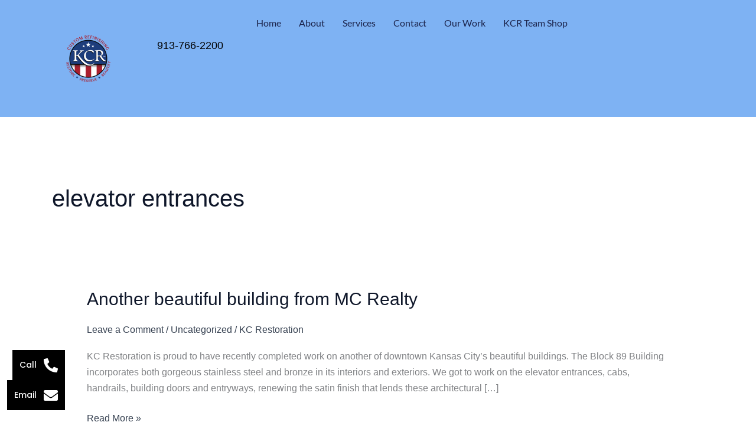

--- FILE ---
content_type: text/css
request_url: https://kcrestoration.com/wp-content/uploads/elementor/css/post-9459.css?ver=1768500517
body_size: 10311
content:
.elementor-9459 .elementor-element.elementor-element-8c833b9{--display:flex;--flex-direction:column;--container-widget-width:calc( ( 1 - var( --container-widget-flex-grow ) ) * 100% );--container-widget-height:initial;--container-widget-flex-grow:0;--container-widget-align-self:initial;--flex-wrap-mobile:wrap;--align-items:stretch;--gap:50px 50px;--row-gap:50px;--column-gap:50px;--padding-top:30px;--padding-bottom:30px;--padding-left:0px;--padding-right:0px;}.elementor-9459 .elementor-element.elementor-element-8c833b9:not(.elementor-motion-effects-element-type-background), .elementor-9459 .elementor-element.elementor-element-8c833b9 > .elementor-motion-effects-container > .elementor-motion-effects-layer{background-color:#f2f2f2;}.elementor-9459 .elementor-element.elementor-element-5a7c1c5b{--display:flex;--flex-direction:row;--container-widget-width:calc( ( 1 - var( --container-widget-flex-grow ) ) * 100% );--container-widget-height:100%;--container-widget-flex-grow:1;--container-widget-align-self:stretch;--flex-wrap-mobile:wrap;--align-items:stretch;--gap:0px 0px;--row-gap:0px;--column-gap:0px;border-style:dotted;--border-style:dotted;border-width:0px 0px 1px 0px;--border-top-width:0px;--border-right-width:0px;--border-bottom-width:1px;--border-left-width:0px;border-color:#9b9b9b;--border-color:#9b9b9b;--padding-top:0px;--padding-bottom:30px;--padding-left:0px;--padding-right:0px;}.elementor-9459 .elementor-element.elementor-element-5de41057{--display:flex;--flex-direction:row;--container-widget-width:calc( ( 1 - var( --container-widget-flex-grow ) ) * 100% );--container-widget-height:100%;--container-widget-flex-grow:1;--container-widget-align-self:stretch;--flex-wrap-mobile:wrap;--justify-content:flex-start;--align-items:center;--padding-top:0px;--padding-bottom:0px;--padding-left:0px;--padding-right:0px;}.elementor-widget-nav-menu .elementor-nav-menu--main .elementor-item{color:var( --e-global-color-text );fill:var( --e-global-color-text );}.elementor-widget-nav-menu .elementor-nav-menu--main .elementor-item:hover,
					.elementor-widget-nav-menu .elementor-nav-menu--main .elementor-item.elementor-item-active,
					.elementor-widget-nav-menu .elementor-nav-menu--main .elementor-item.highlighted,
					.elementor-widget-nav-menu .elementor-nav-menu--main .elementor-item:focus{color:var( --e-global-color-accent );fill:var( --e-global-color-accent );}.elementor-widget-nav-menu .elementor-nav-menu--main:not(.e--pointer-framed) .elementor-item:before,
					.elementor-widget-nav-menu .elementor-nav-menu--main:not(.e--pointer-framed) .elementor-item:after{background-color:var( --e-global-color-accent );}.elementor-widget-nav-menu .e--pointer-framed .elementor-item:before,
					.elementor-widget-nav-menu .e--pointer-framed .elementor-item:after{border-color:var( --e-global-color-accent );}.elementor-widget-nav-menu{--e-nav-menu-divider-color:var( --e-global-color-text );}.elementor-9459 .elementor-element.elementor-element-2d541a49 .elementor-menu-toggle{margin-right:auto;background-color:rgba(0,0,0,0);border-width:0px;border-radius:0px;}.elementor-9459 .elementor-element.elementor-element-2d541a49 .elementor-nav-menu .elementor-item{font-family:"Lato", Sans-serif;font-size:15px;font-weight:500;}.elementor-9459 .elementor-element.elementor-element-2d541a49 .elementor-nav-menu--main .elementor-item:hover,
					.elementor-9459 .elementor-element.elementor-element-2d541a49 .elementor-nav-menu--main .elementor-item.elementor-item-active,
					.elementor-9459 .elementor-element.elementor-element-2d541a49 .elementor-nav-menu--main .elementor-item.highlighted,
					.elementor-9459 .elementor-element.elementor-element-2d541a49 .elementor-nav-menu--main .elementor-item:focus{color:#000000;fill:#000000;}.elementor-9459 .elementor-element.elementor-element-2d541a49 .elementor-nav-menu--main .elementor-item{padding-left:0px;padding-right:0px;}.elementor-9459 .elementor-element.elementor-element-2d541a49{--e-nav-menu-horizontal-menu-item-margin:calc( 31px / 2 );--nav-menu-icon-size:30px;}.elementor-9459 .elementor-element.elementor-element-2d541a49 .elementor-nav-menu--main:not(.elementor-nav-menu--layout-horizontal) .elementor-nav-menu > li:not(:last-child){margin-bottom:31px;}.elementor-9459 .elementor-element.elementor-element-2d541a49 .elementor-nav-menu--dropdown a, .elementor-9459 .elementor-element.elementor-element-2d541a49 .elementor-menu-toggle{color:#000000;fill:#000000;}.elementor-9459 .elementor-element.elementor-element-2d541a49 .elementor-nav-menu--dropdown{background-color:#eaeaea;}.elementor-9459 .elementor-element.elementor-element-2d541a49 .elementor-nav-menu--dropdown a:hover,
					.elementor-9459 .elementor-element.elementor-element-2d541a49 .elementor-nav-menu--dropdown a:focus,
					.elementor-9459 .elementor-element.elementor-element-2d541a49 .elementor-nav-menu--dropdown a.elementor-item-active,
					.elementor-9459 .elementor-element.elementor-element-2d541a49 .elementor-nav-menu--dropdown a.highlighted,
					.elementor-9459 .elementor-element.elementor-element-2d541a49 .elementor-menu-toggle:hover,
					.elementor-9459 .elementor-element.elementor-element-2d541a49 .elementor-menu-toggle:focus{color:#00ce1b;}.elementor-9459 .elementor-element.elementor-element-2d541a49 .elementor-nav-menu--dropdown a:hover,
					.elementor-9459 .elementor-element.elementor-element-2d541a49 .elementor-nav-menu--dropdown a:focus,
					.elementor-9459 .elementor-element.elementor-element-2d541a49 .elementor-nav-menu--dropdown a.elementor-item-active,
					.elementor-9459 .elementor-element.elementor-element-2d541a49 .elementor-nav-menu--dropdown a.highlighted{background-color:#ededed;}.elementor-9459 .elementor-element.elementor-element-2d541a49 .elementor-nav-menu--dropdown .elementor-item, .elementor-9459 .elementor-element.elementor-element-2d541a49 .elementor-nav-menu--dropdown  .elementor-sub-item{font-size:15px;}.elementor-9459 .elementor-element.elementor-element-2d541a49 div.elementor-menu-toggle{color:#000000;}.elementor-9459 .elementor-element.elementor-element-2d541a49 div.elementor-menu-toggle svg{fill:#000000;}.elementor-9459 .elementor-element.elementor-element-2d541a49 div.elementor-menu-toggle:hover, .elementor-9459 .elementor-element.elementor-element-2d541a49 div.elementor-menu-toggle:focus{color:#00ce1b;}.elementor-9459 .elementor-element.elementor-element-2d541a49 div.elementor-menu-toggle:hover svg, .elementor-9459 .elementor-element.elementor-element-2d541a49 div.elementor-menu-toggle:focus svg{fill:#00ce1b;}.elementor-9459 .elementor-element.elementor-element-b32bce2{--display:flex;--flex-direction:row-reverse;--container-widget-width:calc( ( 1 - var( --container-widget-flex-grow ) ) * 100% );--container-widget-height:100%;--container-widget-flex-grow:1;--container-widget-align-self:stretch;--flex-wrap-mobile:wrap-reverse;--justify-content:flex-start;--align-items:center;--padding-top:0px;--padding-bottom:0px;--padding-left:0px;--padding-right:0px;}.elementor-widget-heading .elementor-heading-title{color:var( --e-global-color-primary );}.elementor-9459 .elementor-element.elementor-element-43a69ffd{text-align:end;}.elementor-9459 .elementor-element.elementor-element-43a69ffd .elementor-heading-title{font-family:"Lato", Sans-serif;font-size:15px;font-weight:600;color:#54595f;}.elementor-9459 .elementor-element.elementor-element-1e07b572{--display:flex;--flex-direction:row;--container-widget-width:calc( ( 1 - var( --container-widget-flex-grow ) ) * 100% );--container-widget-height:100%;--container-widget-flex-grow:1;--container-widget-align-self:stretch;--flex-wrap-mobile:wrap;--justify-content:space-between;--align-items:center;--gap:0px 0px;--row-gap:0px;--column-gap:0px;--padding-top:0px;--padding-bottom:0px;--padding-left:0px;--padding-right:0px;}.elementor-9459 .elementor-element.elementor-element-335d4339{--display:flex;--flex-direction:row;--container-widget-width:calc( ( 1 - var( --container-widget-flex-grow ) ) * 100% );--container-widget-height:100%;--container-widget-flex-grow:1;--container-widget-align-self:stretch;--flex-wrap-mobile:wrap;--justify-content:flex-start;--align-items:center;--padding-top:0px;--padding-bottom:0px;--padding-left:0px;--padding-right:0px;}.elementor-9459 .elementor-element.elementor-element-184a0a08{text-align:start;}.elementor-9459 .elementor-element.elementor-element-184a0a08 .elementor-heading-title{font-size:13px;font-weight:300;color:#54595f;}.elementor-theme-builder-content-area{height:400px;}.elementor-location-header:before, .elementor-location-footer:before{content:"";display:table;clear:both;}@media(max-width:1024px){.elementor-9459 .elementor-element.elementor-element-8c833b9{--padding-top:30px;--padding-bottom:30px;--padding-left:20px;--padding-right:20px;}.elementor-9459 .elementor-element.elementor-element-2d541a49 .elementor-nav-menu .elementor-item{font-size:13px;}.elementor-9459 .elementor-element.elementor-element-43a69ffd .elementor-heading-title{font-size:22px;}}@media(max-width:767px){.elementor-9459 .elementor-element.elementor-element-8c833b9{--gap:40px 40px;--row-gap:40px;--column-gap:40px;--padding-top:25px;--padding-bottom:25px;--padding-left:20px;--padding-right:20px;}.elementor-9459 .elementor-element.elementor-element-5de41057{--width:30%;}.elementor-9459 .elementor-element.elementor-element-2d541a49 .elementor-nav-menu--main > .elementor-nav-menu > li > .elementor-nav-menu--dropdown, .elementor-9459 .elementor-element.elementor-element-2d541a49 .elementor-nav-menu__container.elementor-nav-menu--dropdown{margin-top:40px !important;}.elementor-9459 .elementor-element.elementor-element-b32bce2{--width:70%;}.elementor-9459 .elementor-element.elementor-element-43a69ffd{text-align:end;}.elementor-9459 .elementor-element.elementor-element-43a69ffd .elementor-heading-title{font-size:20px;}.elementor-9459 .elementor-element.elementor-element-1e07b572{--gap:20px 20px;--row-gap:20px;--column-gap:20px;}.elementor-9459 .elementor-element.elementor-element-335d4339{--flex-direction:column;--container-widget-width:100%;--container-widget-height:initial;--container-widget-flex-grow:0;--container-widget-align-self:initial;--flex-wrap-mobile:wrap;}.elementor-9459 .elementor-element.elementor-element-184a0a08{text-align:center;}.elementor-9459 .elementor-element.elementor-element-184a0a08 .elementor-heading-title{line-height:19px;}}